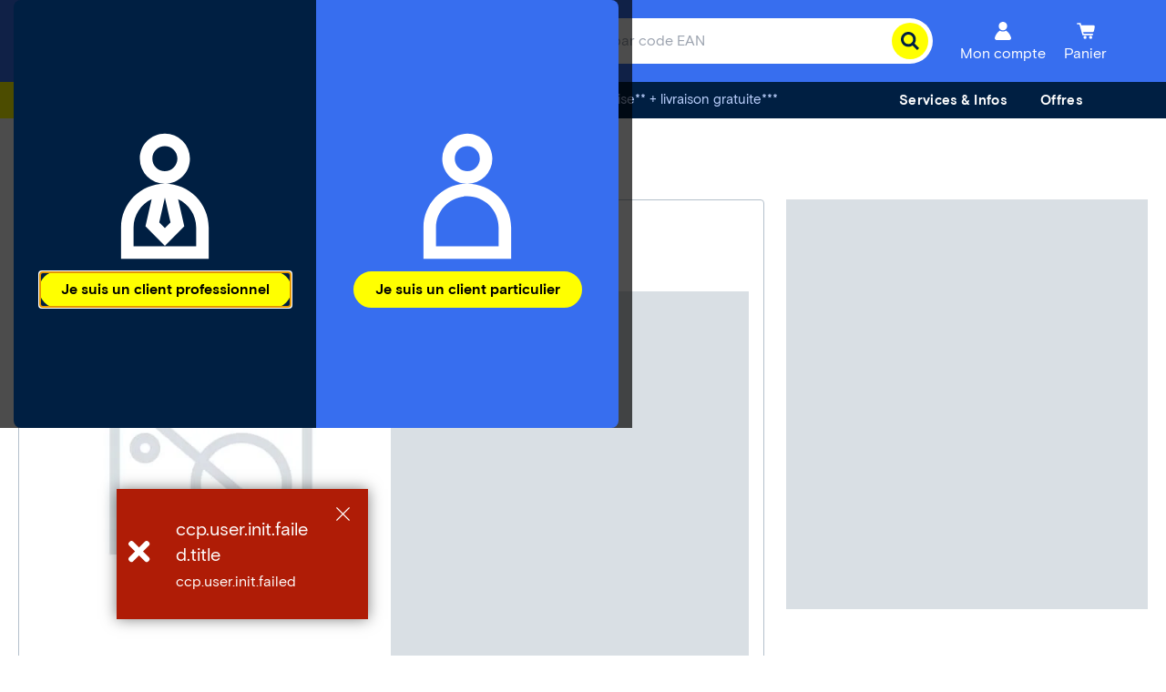

--- FILE ---
content_type: text/html;charset=utf-8
request_url: https://www.conrad.ch/content/campaigns/conrad-electronic-ch/master/customertype/b2c/fr_CH-list_copy_copy_copy_/jcr:content/par.noesi.html
body_size: 223
content:
<div class="list section">

    
    <script type="text/javascript" src="/etc.clientlibs/ccp-sites/components/content/list/clientlibs.ACSHASHd5421cac0d9515dccacd31753b8c91fd.js" defer></script>









<div class="cmsList cmsList__none cmsList--white cmsList__vertical cmsList__accordion
cmsMarginBottom-default cmsContainer">

    
    <div class="cmsList__title">
      
      <h3 class="cmsList__title__headline">Promotions actuelles</h3>
    </div>


    
    <div class="cmsList__title--mobile cmsList--accordionClose">
        
        <h3 class="cmsList__title__headline">Promotions actuelles</h3>
        <svg class="cmsIcon cmsIcon--white cmsList__chevron-icon" transform="rotate(90)">
            <use xlink:href="#conrad_icons_chevron"></use>
        </svg>
    </div>


    <div class="cmsList__content cmsList--accordionClose">
        <ul class="cmsList__list">
            
            <li class="cmsList__item">
                
    <div class="cmsList__itemTitle cmsList--white"><p><a data-track-wtac="benefit-promo-lp_footer-link" href="/fr/promotions.html">★ Toutes les promotions</a></p>
</div>

            </li>
        
            
            <li class="cmsList__item">
                
    <div class="cmsList__itemTitle cmsList--white"><p><a data-track-wtac="world-giftideas_footer-link" href="/fr/promotions/solutions-de-secteur/idee-cadeaux.html">&#x1f381; Idées cadeaux</a></p>
</div>

            </li>
        
            
            <li class="cmsList__item">
                
    <div class="cmsList__itemTitle cmsList--white"><p><a data-track-wtac="benefit-technology-sale_footer-link" href="/fr/promotions/soldes-techniques.html">% SALE - Soldes techniques</a></p>
</div>

            </li>
        
            
            <li class="cmsList__item">
                
    <div class="cmsList__itemTitle cmsList--white"><p><a href="/fr/promotions/avantages-promotions/outlet.html" data-track-wtac="benefit-outlet_footer-link">% Conrad Outlet</a></p>
</div>

            </li>
        
            
            <li class="cmsList__item">
                
    <div class="cmsList__itemTitle cmsList--white"><p><a data-track-wtac="benefit-voucher-overview_footer-link" href="/fr/promotions/avantages-promotions/tous-bons-achat-conrad.html">Tous les bons d&#39;achat Conrad</a><br />
</p>
</div>

            </li>
        
            
            <li class="cmsList__item">
                
    <div class="cmsList__itemTitle cmsList--white"><p><a href="/fr/promotions/recommandations-mois.html" data-track-wtac="benefit-voucher-overview_footer-link">Recommandations du mois</a></p>
</div>

            </li>
        </ul>
    </div>
    <hr class="cmsList__accordionSeparator" noshade/>
</div>








</div>



--- FILE ---
content_type: text/html;charset=utf-8
request_url: https://www.conrad.ch/content/campaigns/conrad-electronic-ch/master/customertype/b2c/fr_CH-text_1909233580/jcr:content/par.noesi.html
body_size: 4
content:
<div class="text section">

    
    





<div id="text-71f13e81c3" class="cmp-text cmsContainer cmsMarginBottom-medium">
    <p style="	text-align: center;
">** Utilisez le <a data-track-wtac="benefit-boost-b2c_hp-b2c-link" href="?ac&#61;START26"><b>code promo START26</b></a> – également valable sur les articles à prix déjà réduits. CHF 20.– de remise dès CHF 199.– d’achat. Valable jusqu’au 30.01.2026 sur les articles immédiatement disponibles. Utilisable une seule fois par client. Non valable pour les cartes prépayées/cartes cadeaux. Non cumulable avec d’autres codes promotionnels ou des remises clients individuelles. Aucun versement en espèces. La transmission ou la publication du code promo est interdite.</p>
<p style="	text-align: center;
">*** Valable sur tout l&#39;assortiment pour toute commande avec livraison standard.</p>

</div>

    

</div>

